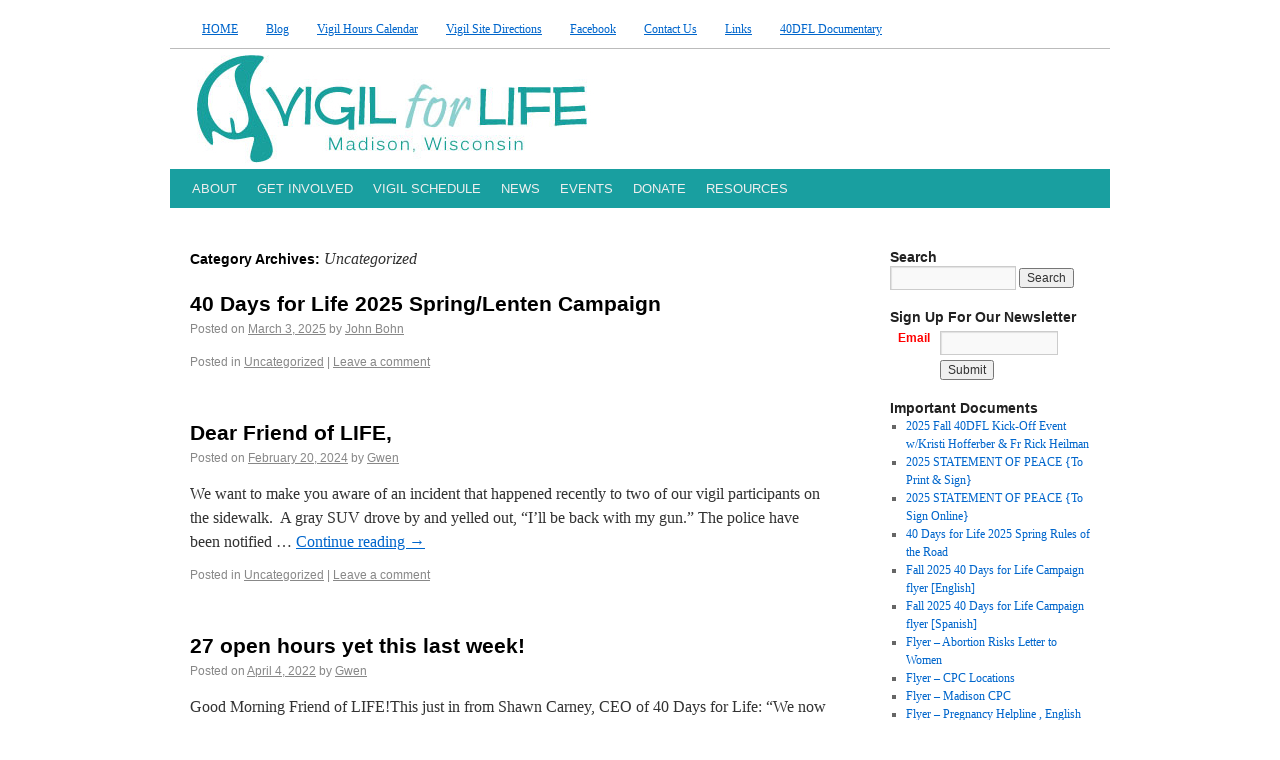

--- FILE ---
content_type: text/html; charset=UTF-8
request_url: https://vigilforlife.org/category/uncategorized/
body_size: 9352
content:
<!DOCTYPE html>
<html lang="en-US">
<head>
<meta charset="UTF-8" />
<title>Uncategorized &#8211; Vigil for Life</title>
<link rel="profile" href="http://gmpg.org/xfn/11" />
<link rel="stylesheet" type="text/css" media="all" href="https://vigilforlife.org/wp-content/themes/vigilforlife/style.css" />
<link rel="pingback" href="https://vigilforlife.org/xmlrpc.php" />
<link rel="shortcut icon" href="https://vigilforlife.org/wp-content/themes/vigilforlife/images/favicon.ico" >
<meta name='robots' content='max-image-preview:large' />
<link rel='dns-prefetch' href='//s.w.org' />
<link rel="alternate" type="application/rss+xml" title="Vigil for Life &raquo; Feed" href="https://vigilforlife.org/feed/" />
<link rel="alternate" type="application/rss+xml" title="Vigil for Life &raquo; Comments Feed" href="https://vigilforlife.org/comments/feed/" />
<link rel="alternate" type="application/rss+xml" title="Vigil for Life &raquo; Uncategorized Category Feed" href="https://vigilforlife.org/category/uncategorized/feed/" />
<script type="text/javascript">
window._wpemojiSettings = {"baseUrl":"https:\/\/s.w.org\/images\/core\/emoji\/14.0.0\/72x72\/","ext":".png","svgUrl":"https:\/\/s.w.org\/images\/core\/emoji\/14.0.0\/svg\/","svgExt":".svg","source":{"concatemoji":"https:\/\/vigilforlife.org\/wp-includes\/js\/wp-emoji-release.min.js?ver=6.0.11"}};
/*! This file is auto-generated */
!function(e,a,t){var n,r,o,i=a.createElement("canvas"),p=i.getContext&&i.getContext("2d");function s(e,t){var a=String.fromCharCode,e=(p.clearRect(0,0,i.width,i.height),p.fillText(a.apply(this,e),0,0),i.toDataURL());return p.clearRect(0,0,i.width,i.height),p.fillText(a.apply(this,t),0,0),e===i.toDataURL()}function c(e){var t=a.createElement("script");t.src=e,t.defer=t.type="text/javascript",a.getElementsByTagName("head")[0].appendChild(t)}for(o=Array("flag","emoji"),t.supports={everything:!0,everythingExceptFlag:!0},r=0;r<o.length;r++)t.supports[o[r]]=function(e){if(!p||!p.fillText)return!1;switch(p.textBaseline="top",p.font="600 32px Arial",e){case"flag":return s([127987,65039,8205,9895,65039],[127987,65039,8203,9895,65039])?!1:!s([55356,56826,55356,56819],[55356,56826,8203,55356,56819])&&!s([55356,57332,56128,56423,56128,56418,56128,56421,56128,56430,56128,56423,56128,56447],[55356,57332,8203,56128,56423,8203,56128,56418,8203,56128,56421,8203,56128,56430,8203,56128,56423,8203,56128,56447]);case"emoji":return!s([129777,127995,8205,129778,127999],[129777,127995,8203,129778,127999])}return!1}(o[r]),t.supports.everything=t.supports.everything&&t.supports[o[r]],"flag"!==o[r]&&(t.supports.everythingExceptFlag=t.supports.everythingExceptFlag&&t.supports[o[r]]);t.supports.everythingExceptFlag=t.supports.everythingExceptFlag&&!t.supports.flag,t.DOMReady=!1,t.readyCallback=function(){t.DOMReady=!0},t.supports.everything||(n=function(){t.readyCallback()},a.addEventListener?(a.addEventListener("DOMContentLoaded",n,!1),e.addEventListener("load",n,!1)):(e.attachEvent("onload",n),a.attachEvent("onreadystatechange",function(){"complete"===a.readyState&&t.readyCallback()})),(e=t.source||{}).concatemoji?c(e.concatemoji):e.wpemoji&&e.twemoji&&(c(e.twemoji),c(e.wpemoji)))}(window,document,window._wpemojiSettings);
</script>
<style type="text/css">
img.wp-smiley,
img.emoji {
	display: inline !important;
	border: none !important;
	box-shadow: none !important;
	height: 1em !important;
	width: 1em !important;
	margin: 0 0.07em !important;
	vertical-align: -0.1em !important;
	background: none !important;
	padding: 0 !important;
}
</style>
	<link rel='stylesheet' id='wp-block-library-css'  href='https://vigilforlife.org/wp-includes/css/dist/block-library/style.min.css?ver=6.0.11' type='text/css' media='all' />
<style id='global-styles-inline-css' type='text/css'>
body{--wp--preset--color--black: #000000;--wp--preset--color--cyan-bluish-gray: #abb8c3;--wp--preset--color--white: #ffffff;--wp--preset--color--pale-pink: #f78da7;--wp--preset--color--vivid-red: #cf2e2e;--wp--preset--color--luminous-vivid-orange: #ff6900;--wp--preset--color--luminous-vivid-amber: #fcb900;--wp--preset--color--light-green-cyan: #7bdcb5;--wp--preset--color--vivid-green-cyan: #00d084;--wp--preset--color--pale-cyan-blue: #8ed1fc;--wp--preset--color--vivid-cyan-blue: #0693e3;--wp--preset--color--vivid-purple: #9b51e0;--wp--preset--gradient--vivid-cyan-blue-to-vivid-purple: linear-gradient(135deg,rgba(6,147,227,1) 0%,rgb(155,81,224) 100%);--wp--preset--gradient--light-green-cyan-to-vivid-green-cyan: linear-gradient(135deg,rgb(122,220,180) 0%,rgb(0,208,130) 100%);--wp--preset--gradient--luminous-vivid-amber-to-luminous-vivid-orange: linear-gradient(135deg,rgba(252,185,0,1) 0%,rgba(255,105,0,1) 100%);--wp--preset--gradient--luminous-vivid-orange-to-vivid-red: linear-gradient(135deg,rgba(255,105,0,1) 0%,rgb(207,46,46) 100%);--wp--preset--gradient--very-light-gray-to-cyan-bluish-gray: linear-gradient(135deg,rgb(238,238,238) 0%,rgb(169,184,195) 100%);--wp--preset--gradient--cool-to-warm-spectrum: linear-gradient(135deg,rgb(74,234,220) 0%,rgb(151,120,209) 20%,rgb(207,42,186) 40%,rgb(238,44,130) 60%,rgb(251,105,98) 80%,rgb(254,248,76) 100%);--wp--preset--gradient--blush-light-purple: linear-gradient(135deg,rgb(255,206,236) 0%,rgb(152,150,240) 100%);--wp--preset--gradient--blush-bordeaux: linear-gradient(135deg,rgb(254,205,165) 0%,rgb(254,45,45) 50%,rgb(107,0,62) 100%);--wp--preset--gradient--luminous-dusk: linear-gradient(135deg,rgb(255,203,112) 0%,rgb(199,81,192) 50%,rgb(65,88,208) 100%);--wp--preset--gradient--pale-ocean: linear-gradient(135deg,rgb(255,245,203) 0%,rgb(182,227,212) 50%,rgb(51,167,181) 100%);--wp--preset--gradient--electric-grass: linear-gradient(135deg,rgb(202,248,128) 0%,rgb(113,206,126) 100%);--wp--preset--gradient--midnight: linear-gradient(135deg,rgb(2,3,129) 0%,rgb(40,116,252) 100%);--wp--preset--duotone--dark-grayscale: url('#wp-duotone-dark-grayscale');--wp--preset--duotone--grayscale: url('#wp-duotone-grayscale');--wp--preset--duotone--purple-yellow: url('#wp-duotone-purple-yellow');--wp--preset--duotone--blue-red: url('#wp-duotone-blue-red');--wp--preset--duotone--midnight: url('#wp-duotone-midnight');--wp--preset--duotone--magenta-yellow: url('#wp-duotone-magenta-yellow');--wp--preset--duotone--purple-green: url('#wp-duotone-purple-green');--wp--preset--duotone--blue-orange: url('#wp-duotone-blue-orange');--wp--preset--font-size--small: 13px;--wp--preset--font-size--medium: 20px;--wp--preset--font-size--large: 36px;--wp--preset--font-size--x-large: 42px;}.has-black-color{color: var(--wp--preset--color--black) !important;}.has-cyan-bluish-gray-color{color: var(--wp--preset--color--cyan-bluish-gray) !important;}.has-white-color{color: var(--wp--preset--color--white) !important;}.has-pale-pink-color{color: var(--wp--preset--color--pale-pink) !important;}.has-vivid-red-color{color: var(--wp--preset--color--vivid-red) !important;}.has-luminous-vivid-orange-color{color: var(--wp--preset--color--luminous-vivid-orange) !important;}.has-luminous-vivid-amber-color{color: var(--wp--preset--color--luminous-vivid-amber) !important;}.has-light-green-cyan-color{color: var(--wp--preset--color--light-green-cyan) !important;}.has-vivid-green-cyan-color{color: var(--wp--preset--color--vivid-green-cyan) !important;}.has-pale-cyan-blue-color{color: var(--wp--preset--color--pale-cyan-blue) !important;}.has-vivid-cyan-blue-color{color: var(--wp--preset--color--vivid-cyan-blue) !important;}.has-vivid-purple-color{color: var(--wp--preset--color--vivid-purple) !important;}.has-black-background-color{background-color: var(--wp--preset--color--black) !important;}.has-cyan-bluish-gray-background-color{background-color: var(--wp--preset--color--cyan-bluish-gray) !important;}.has-white-background-color{background-color: var(--wp--preset--color--white) !important;}.has-pale-pink-background-color{background-color: var(--wp--preset--color--pale-pink) !important;}.has-vivid-red-background-color{background-color: var(--wp--preset--color--vivid-red) !important;}.has-luminous-vivid-orange-background-color{background-color: var(--wp--preset--color--luminous-vivid-orange) !important;}.has-luminous-vivid-amber-background-color{background-color: var(--wp--preset--color--luminous-vivid-amber) !important;}.has-light-green-cyan-background-color{background-color: var(--wp--preset--color--light-green-cyan) !important;}.has-vivid-green-cyan-background-color{background-color: var(--wp--preset--color--vivid-green-cyan) !important;}.has-pale-cyan-blue-background-color{background-color: var(--wp--preset--color--pale-cyan-blue) !important;}.has-vivid-cyan-blue-background-color{background-color: var(--wp--preset--color--vivid-cyan-blue) !important;}.has-vivid-purple-background-color{background-color: var(--wp--preset--color--vivid-purple) !important;}.has-black-border-color{border-color: var(--wp--preset--color--black) !important;}.has-cyan-bluish-gray-border-color{border-color: var(--wp--preset--color--cyan-bluish-gray) !important;}.has-white-border-color{border-color: var(--wp--preset--color--white) !important;}.has-pale-pink-border-color{border-color: var(--wp--preset--color--pale-pink) !important;}.has-vivid-red-border-color{border-color: var(--wp--preset--color--vivid-red) !important;}.has-luminous-vivid-orange-border-color{border-color: var(--wp--preset--color--luminous-vivid-orange) !important;}.has-luminous-vivid-amber-border-color{border-color: var(--wp--preset--color--luminous-vivid-amber) !important;}.has-light-green-cyan-border-color{border-color: var(--wp--preset--color--light-green-cyan) !important;}.has-vivid-green-cyan-border-color{border-color: var(--wp--preset--color--vivid-green-cyan) !important;}.has-pale-cyan-blue-border-color{border-color: var(--wp--preset--color--pale-cyan-blue) !important;}.has-vivid-cyan-blue-border-color{border-color: var(--wp--preset--color--vivid-cyan-blue) !important;}.has-vivid-purple-border-color{border-color: var(--wp--preset--color--vivid-purple) !important;}.has-vivid-cyan-blue-to-vivid-purple-gradient-background{background: var(--wp--preset--gradient--vivid-cyan-blue-to-vivid-purple) !important;}.has-light-green-cyan-to-vivid-green-cyan-gradient-background{background: var(--wp--preset--gradient--light-green-cyan-to-vivid-green-cyan) !important;}.has-luminous-vivid-amber-to-luminous-vivid-orange-gradient-background{background: var(--wp--preset--gradient--luminous-vivid-amber-to-luminous-vivid-orange) !important;}.has-luminous-vivid-orange-to-vivid-red-gradient-background{background: var(--wp--preset--gradient--luminous-vivid-orange-to-vivid-red) !important;}.has-very-light-gray-to-cyan-bluish-gray-gradient-background{background: var(--wp--preset--gradient--very-light-gray-to-cyan-bluish-gray) !important;}.has-cool-to-warm-spectrum-gradient-background{background: var(--wp--preset--gradient--cool-to-warm-spectrum) !important;}.has-blush-light-purple-gradient-background{background: var(--wp--preset--gradient--blush-light-purple) !important;}.has-blush-bordeaux-gradient-background{background: var(--wp--preset--gradient--blush-bordeaux) !important;}.has-luminous-dusk-gradient-background{background: var(--wp--preset--gradient--luminous-dusk) !important;}.has-pale-ocean-gradient-background{background: var(--wp--preset--gradient--pale-ocean) !important;}.has-electric-grass-gradient-background{background: var(--wp--preset--gradient--electric-grass) !important;}.has-midnight-gradient-background{background: var(--wp--preset--gradient--midnight) !important;}.has-small-font-size{font-size: var(--wp--preset--font-size--small) !important;}.has-medium-font-size{font-size: var(--wp--preset--font-size--medium) !important;}.has-large-font-size{font-size: var(--wp--preset--font-size--large) !important;}.has-x-large-font-size{font-size: var(--wp--preset--font-size--x-large) !important;}
</style>
<link rel='stylesheet' id='dashicons-css'  href='https://vigilforlife.org/wp-includes/css/dashicons.min.css?ver=6.0.11' type='text/css' media='all' />
<link rel='stylesheet' id='my-calendar-reset-css'  href='https://vigilforlife.org/wp-content/plugins/my-calendar/css/reset.css?ver=3.3.23' type='text/css' media='all' />
<link rel='stylesheet' id='my-calendar-style-css'  href='https://vigilforlife.org/wp-content/plugins/my-calendar/styles/twentytwentyone.css?ver=3.3.23' type='text/css' media='all' />
<link rel='stylesheet' id='nivo-slider-css'  href='https://vigilforlife.org/wp-content/plugins/easy-nivo-slider/3rd-party/nivo-slider.css?ver=2.5' type='text/css' media='all' />
<link rel='stylesheet' id='easy-nivo-slider-css'  href='https://vigilforlife.org/wp-content/plugins/easy-nivo-slider/css/easy-nivo-slider.css?ver=1.6.1' type='text/css' media='all' />
<script type='text/javascript' src='https://vigilforlife.org/wp-includes/js/jquery/jquery.min.js?ver=3.6.0' id='jquery-core-js'></script>
<script type='text/javascript' src='https://vigilforlife.org/wp-includes/js/jquery/jquery-migrate.min.js?ver=3.3.2' id='jquery-migrate-js'></script>
<script type='text/javascript' src='https://vigilforlife.org/wp-content/plugins/easy-nivo-slider/3rd-party/jquery.nivo.slider.js?ver=2.5' id='nivo-slider-js'></script>
<link rel="https://api.w.org/" href="https://vigilforlife.org/wp-json/" /><link rel="alternate" type="application/json" href="https://vigilforlife.org/wp-json/wp/v2/categories/1" /><link rel="EditURI" type="application/rsd+xml" title="RSD" href="https://vigilforlife.org/xmlrpc.php?rsd" />
<link rel="wlwmanifest" type="application/wlwmanifest+xml" href="https://vigilforlife.org/wp-includes/wlwmanifest.xml" /> 
<meta name="generator" content="WordPress 6.0.11" />

<style type="text/css">
<!--
/* Styles by My Calendar - Joseph C Dolson https://www.joedolson.com/ */

.mc-main {--primary-dark: #313233; --primary-light: #fff; --secondary-light: #fff; --secondary-dark: #000; --highlight-dark: #666; --highlight-light: #efefef; --category-mc_general: #ffffff; }
-->
</style>
	<!-- CSS Added By PhpList Plugin. Version 1.6 -->

	<link href='https://vigilforlife.org/wp-content/plugins/phplist-form-integration/phplist.css' rel='stylesheet' type='text/css' /><style type="text/css" id="custom-background-css">
body.custom-background { background-color: #FFFFFF; }
</style>
	</head>

<body class="archive category category-uncategorized category-1 custom-background">
<div id="wrapper" class="hfeed">
	<div id="header">
		<div id="masthead">
			<div class="top-menu"><ul id="menu-top-menu" class="menu"><li id="menu-item-9" class="menu-item menu-item-type-custom menu-item-object-custom menu-item-home menu-item-9"><a href="https://vigilforlife.org/">HOME</a></li>
<li id="menu-item-8" class="menu-item menu-item-type-custom menu-item-object-custom menu-item-8"><a href="http://vigilforlife.blogspot.com/">Blog</a></li>
<li id="menu-item-15" class="menu-item menu-item-type-custom menu-item-object-custom menu-item-15"><a href="https://vigilforlife.org/calendar/">Vigil Hours Calendar</a></li>
<li id="menu-item-16" class="menu-item menu-item-type-custom menu-item-object-custom menu-item-16"><a href="http://maps.google.com/maps?f=q&#038;hl=en&#038;geocode=&#038;q=3706+Orin+Road+Madison,+WI&#038;sll=43.125325,-89.324555&#038;sspn=0.011871,0.019312&#038;ie=UTF8&#038;ll=43.124887,-89.324555&#038;spn=0.011887,0.019312&#038;z=16">Vigil Site Directions</a></li>
<li id="menu-item-17" class="menu-item menu-item-type-custom menu-item-object-custom menu-item-17"><a href="http://www.facebook.com/VigilforLife">Facebook</a></li>
<li id="menu-item-21" class="menu-item menu-item-type-post_type menu-item-object-page menu-item-21"><a href="https://vigilforlife.org/contact/">Contact Us</a></li>
<li id="menu-item-25" class="menu-item menu-item-type-post_type menu-item-object-page menu-item-25"><a href="https://vigilforlife.org/links/">Links</a></li>
<li id="menu-item-27" class="menu-item menu-item-type-custom menu-item-object-custom menu-item-27"><a href="https://www.40daysforlife.com/en/the-official-40-days-for-life-campaign-video">40DFL Documentary</a></li>
</ul></div>			<div id="branding" role="banner">
				<!--
								<div id="site-title">
					<span>
						<a href="https://vigilforlife.org/" title="Vigil for Life" rel="home">Vigil for Life</a>
					</span>
				</div>
				<div id="site-description">Madison, Wisconsin</div>
				-->

										<img src="https://vigilforlife.org/wp-content/uploads/2011/02/cropped-vfl1.jpg" width="940" height="198" alt="" />
								</div><!-- #branding -->

			<div id="access" role="navigation">
			  				<div class="skip-link screen-reader-text"><a href="#content" title="Skip to content">Skip to content</a></div>
								<div class="menu-header"><ul id="menu-primary-menu" class="menu"><li id="menu-item-7" class="menu-item menu-item-type-post_type menu-item-object-page menu-item-has-children menu-item-7"><a href="https://vigilforlife.org/about/">ABOUT</a>
<ul class="sub-menu">
	<li id="menu-item-93" class="menu-item menu-item-type-post_type menu-item-object-page menu-item-93"><a href="https://vigilforlife.org/about/mission-statement-and-history/">Mission Statement and History</a></li>
	<li id="menu-item-92" class="menu-item menu-item-type-post_type menu-item-object-page menu-item-92"><a href="https://vigilforlife.org/about/campaigns/">Campaigns</a></li>
	<li id="menu-item-90" class="menu-item menu-item-type-post_type menu-item-object-page menu-item-has-children menu-item-90"><a href="https://vigilforlife.org/about/40-days-for-life/">40 Days for Life</a>
	<ul class="sub-menu">
		<li id="menu-item-95" class="menu-item menu-item-type-custom menu-item-object-custom menu-item-95"><a href="http://www.40daysforlife.com/">National Campaign</a></li>
	</ul>
</li>
	<li id="menu-item-164" class="menu-item menu-item-type-post_type menu-item-object-page menu-item-164"><a href="https://vigilforlife.org/about/365-for-life-initiative/">&#8220;365 for Life&#8221; Initiative</a></li>
	<li id="menu-item-91" class="menu-item menu-item-type-post_type menu-item-object-page menu-item-91"><a href="https://vigilforlife.org/about/wisconsin-defend-life-rally/">Wisconsin Defend Life Rally</a></li>
	<li id="menu-item-104" class="menu-item menu-item-type-post_type menu-item-object-page menu-item-104"><a href="https://vigilforlife.org/about/board-of-directors/">Board of Directors</a></li>
	<li id="menu-item-96" class="menu-item menu-item-type-post_type menu-item-object-page menu-item-96"><a href="https://vigilforlife.org/contact/">Contact Us</a></li>
</ul>
</li>
<li id="menu-item-32" class="menu-item menu-item-type-post_type menu-item-object-page menu-item-32"><a href="https://vigilforlife.org/get-involved/">GET INVOLVED</a></li>
<li id="menu-item-36" class="menu-item menu-item-type-post_type menu-item-object-page menu-item-36"><a title="VIGIL SCHEDULE for 40 Days for Life" href="https://vigilforlife.org/vigil-schedule/">VIGIL SCHEDULE</a></li>
<li id="menu-item-130" class="menu-item menu-item-type-post_type menu-item-object-page current_page_parent menu-item-has-children menu-item-130"><a title="News" href="https://vigilforlife.org/news/">NEWS</a>
<ul class="sub-menu">
	<li id="menu-item-132" class="menu-item menu-item-type-taxonomy menu-item-object-category menu-item-132"><a title="Local News" href="https://vigilforlife.org/category/local-news/">Local</a></li>
	<li id="menu-item-133" class="menu-item menu-item-type-taxonomy menu-item-object-category menu-item-133"><a title="National News" href="https://vigilforlife.org/category/national-news/">National</a></li>
</ul>
</li>
<li id="menu-item-68" class="menu-item menu-item-type-post_type menu-item-object-page menu-item-has-children menu-item-68"><a title="Event List" href="https://vigilforlife.org/event-list/">EVENTS</a>
<ul class="sub-menu">
	<li id="menu-item-39" class="menu-item menu-item-type-post_type menu-item-object-page menu-item-39"><a title="Event Calendar" href="https://vigilforlife.org/event-calendar/">Calendar</a></li>
	<li id="menu-item-70" class="menu-item menu-item-type-post_type menu-item-object-page menu-item-70"><a title="Event List" href="https://vigilforlife.org/event-list/">Event List</a></li>
</ul>
</li>
<li id="menu-item-43" class="menu-item menu-item-type-post_type menu-item-object-page menu-item-has-children menu-item-43"><a title="Donate" href="https://vigilforlife.org/donate/">DONATE</a>
<ul class="sub-menu">
	<li id="menu-item-1285" class="menu-item menu-item-type-post_type menu-item-object-page menu-item-1285"><a href="https://vigilforlife.org/help-fund-a-vfl-part-time-executive-director/">Help Fund a VFL Part-Time Director of Outreach</a></li>
</ul>
</li>
<li id="menu-item-54" class="menu-item menu-item-type-custom menu-item-object-custom menu-item-has-children menu-item-54"><a href="#">RESOURCES</a>
<ul class="sub-menu">
	<li id="menu-item-53" class="menu-item menu-item-type-post_type menu-item-object-page menu-item-53"><a title="Forms" href="https://vigilforlife.org/forms/">Forms</a></li>
	<li id="menu-item-57" class="menu-item menu-item-type-post_type menu-item-object-page menu-item-57"><a title="Photo Albums" href="https://vigilforlife.org/photo-albums/">Photo Albums</a></li>
	<li id="menu-item-59" class="menu-item menu-item-type-custom menu-item-object-custom menu-item-59"><a href="http://vigilforlife.blogspot.com/">Blog</a></li>
	<li id="menu-item-60" class="menu-item menu-item-type-custom menu-item-object-custom menu-item-60"><a href="https://vigilforlife.org/calendar/">Vigil Hours Calendar</a></li>
	<li id="menu-item-61" class="menu-item menu-item-type-custom menu-item-object-custom menu-item-61"><a href="http://www.facebook.com/VigilforLife">Facebook</a></li>
	<li id="menu-item-63" class="menu-item menu-item-type-post_type menu-item-object-page menu-item-63"><a href="https://vigilforlife.org/links/">Links</a></li>
</ul>
</li>
</ul></div>			</div><!-- #access -->
		</div><!-- #masthead -->
	</div><!-- #header -->
        	<div id="main">
		<div id="container">
			<div id="content" role="main">

				<h1 class="page-title">Category Archives: <span>Uncategorized</span></h1>
				
	<div id="nav-above" class="navigation">
		<div class="nav-previous"><a href="https://vigilforlife.org/category/uncategorized/page/2/" ><span class="meta-nav">&larr;</span> Older posts</a></div>
		<div class="nav-next"></div>
	</div><!-- #nav-above -->




			<div id="post-2358" class="post-2358 post type-post status-publish format-standard hentry category-uncategorized">
			<h2 class="entry-title"><a href="https://vigilforlife.org/2025/03/40-days-for-life-2025-spring-lenten-campaign/" title="Permalink to 40 Days for Life 2025 Spring/Lenten Campaign" rel="bookmark">40 Days for Life 2025 Spring/Lenten Campaign</a></h2>

			<div class="entry-meta">
				<span class="meta-prep meta-prep-author">Posted on</span> <a href="https://vigilforlife.org/2025/03/40-days-for-life-2025-spring-lenten-campaign/" title="8:52 am" rel="bookmark"><span class="entry-date">March 3, 2025</span></a> <span class="meta-sep">by</span> <span class="author vcard"><a class="url fn n" href="https://vigilforlife.org/author/john/" title="View all posts by John Bohn">John Bohn</a></span>			</div><!-- .entry-meta -->

				<div class="entry-summary">
							</div><!-- .entry-summary -->
	
			<div class="entry-utility">
									<span class="cat-links">
						<span class="entry-utility-prep entry-utility-prep-cat-links">Posted in</span> <a href="https://vigilforlife.org/category/uncategorized/" rel="category tag">Uncategorized</a>					</span>
					<span class="meta-sep">|</span>
												<span class="comments-link"><a href="https://vigilforlife.org/2025/03/40-days-for-life-2025-spring-lenten-campaign/#respond">Leave a comment</a></span>
							</div><!-- .entry-utility -->
		</div><!-- #post-## -->

		
	


			<div id="post-2258" class="post-2258 post type-post status-publish format-standard hentry category-uncategorized">
			<h2 class="entry-title"><a href="https://vigilforlife.org/2024/02/dear-friend-of-life/" title="Permalink to Dear Friend of LIFE," rel="bookmark">Dear Friend of LIFE,</a></h2>

			<div class="entry-meta">
				<span class="meta-prep meta-prep-author">Posted on</span> <a href="https://vigilforlife.org/2024/02/dear-friend-of-life/" title="7:20 pm" rel="bookmark"><span class="entry-date">February 20, 2024</span></a> <span class="meta-sep">by</span> <span class="author vcard"><a class="url fn n" href="https://vigilforlife.org/author/laura/" title="View all posts by Gwen">Gwen</a></span>			</div><!-- .entry-meta -->

				<div class="entry-summary">
				<p>We want to make you aware of an incident that happened recently to two of our vigil participants on the sidewalk.  A gray SUV drove by and yelled out, &#8220;I&#8217;ll be back with my gun.&#8221; The police have been notified &hellip; <a href="https://vigilforlife.org/2024/02/dear-friend-of-life/">Continue reading <span class="meta-nav">&rarr;</span></a></p>
			</div><!-- .entry-summary -->
	
			<div class="entry-utility">
									<span class="cat-links">
						<span class="entry-utility-prep entry-utility-prep-cat-links">Posted in</span> <a href="https://vigilforlife.org/category/uncategorized/" rel="category tag">Uncategorized</a>					</span>
					<span class="meta-sep">|</span>
												<span class="comments-link"><a href="https://vigilforlife.org/2024/02/dear-friend-of-life/#respond">Leave a comment</a></span>
							</div><!-- .entry-utility -->
		</div><!-- #post-## -->

		
	


			<div id="post-2046" class="post-2046 post type-post status-publish format-standard hentry category-uncategorized">
			<h2 class="entry-title"><a href="https://vigilforlife.org/2022/04/27-open-hours-yet-this-last-week/" title="Permalink to 27 open hours yet this last week!" rel="bookmark">27 open hours yet this last week!</a></h2>

			<div class="entry-meta">
				<span class="meta-prep meta-prep-author">Posted on</span> <a href="https://vigilforlife.org/2022/04/27-open-hours-yet-this-last-week/" title="11:23 am" rel="bookmark"><span class="entry-date">April 4, 2022</span></a> <span class="meta-sep">by</span> <span class="author vcard"><a class="url fn n" href="https://vigilforlife.org/author/laura/" title="View all posts by Gwen">Gwen</a></span>			</div><!-- .entry-meta -->

				<div class="entry-summary">
				<p>Good Morning Friend of LIFE!This just in from Shawn Carney, CEO of 40 Days for Life: &#8220;We now have confirmed reports of 370 babiessaved from abortion since March 2. More good news is coming in every day!&#8221;While only 1 of these confirmed &hellip; <a href="https://vigilforlife.org/2022/04/27-open-hours-yet-this-last-week/">Continue reading <span class="meta-nav">&rarr;</span></a></p>
			</div><!-- .entry-summary -->
	
			<div class="entry-utility">
									<span class="cat-links">
						<span class="entry-utility-prep entry-utility-prep-cat-links">Posted in</span> <a href="https://vigilforlife.org/category/uncategorized/" rel="category tag">Uncategorized</a>					</span>
					<span class="meta-sep">|</span>
												<span class="comments-link"><a href="https://vigilforlife.org/2022/04/27-open-hours-yet-this-last-week/#respond">Leave a comment</a></span>
							</div><!-- .entry-utility -->
		</div><!-- #post-## -->

		
	


			<div id="post-1998" class="post-1998 post type-post status-publish format-standard hentry category-uncategorized">
			<h2 class="entry-title"><a href="https://vigilforlife.org/2022/01/48-open-hours-next-week-and-an-announcement/" title="Permalink to 48 open hours next week and an announcement!" rel="bookmark">48 open hours next week and an announcement!</a></h2>

			<div class="entry-meta">
				<span class="meta-prep meta-prep-author">Posted on</span> <a href="https://vigilforlife.org/2022/01/48-open-hours-next-week-and-an-announcement/" title="4:56 pm" rel="bookmark"><span class="entry-date">January 22, 2022</span></a> <span class="meta-sep">by</span> <span class="author vcard"><a class="url fn n" href="https://vigilforlife.org/author/laura/" title="View all posts by Gwen">Gwen</a></span>			</div><!-- .entry-meta -->

				<div class="entry-summary">
				<p>Dear Friend of LIFE,This past week one of our witnesses for LIFE heard from a young mother she was able to walk over to the Women&#8217;s Care Center from Planned Parenthood during last year&#8217;s Spring 40 Days for Life campaign. &hellip; <a href="https://vigilforlife.org/2022/01/48-open-hours-next-week-and-an-announcement/">Continue reading <span class="meta-nav">&rarr;</span></a></p>
			</div><!-- .entry-summary -->
	
			<div class="entry-utility">
									<span class="cat-links">
						<span class="entry-utility-prep entry-utility-prep-cat-links">Posted in</span> <a href="https://vigilforlife.org/category/uncategorized/" rel="category tag">Uncategorized</a>					</span>
					<span class="meta-sep">|</span>
												<span class="comments-link"><a href="https://vigilforlife.org/2022/01/48-open-hours-next-week-and-an-announcement/#respond">Leave a comment</a></span>
							</div><!-- .entry-utility -->
		</div><!-- #post-## -->

		
	


			<div id="post-1950" class="post-1950 post type-post status-publish format-standard hentry category-uncategorized">
			<h2 class="entry-title"><a href="https://vigilforlife.org/2021/09/national-day-of-remembrance-for-aborted-children/" title="Permalink to National Day of Remembrance for Aborted Children" rel="bookmark">National Day of Remembrance for Aborted Children</a></h2>

			<div class="entry-meta">
				<span class="meta-prep meta-prep-author">Posted on</span> <a href="https://vigilforlife.org/2021/09/national-day-of-remembrance-for-aborted-children/" title="10:33 pm" rel="bookmark"><span class="entry-date">September 9, 2021</span></a> <span class="meta-sep">by</span> <span class="author vcard"><a class="url fn n" href="https://vigilforlife.org/author/laura/" title="View all posts by Gwen">Gwen</a></span>			</div><!-- .entry-meta -->

				<div class="entry-summary">
				<p>Dear Friend of LIFE,Please join us for an important pro-life prayer service taking place in Dane, WI on Saturday, September 18.  On that day, pro-life Americans will honor the memory of the more than 60 million unborn victims of abortion &hellip; <a href="https://vigilforlife.org/2021/09/national-day-of-remembrance-for-aborted-children/">Continue reading <span class="meta-nav">&rarr;</span></a></p>
			</div><!-- .entry-summary -->
	
			<div class="entry-utility">
									<span class="cat-links">
						<span class="entry-utility-prep entry-utility-prep-cat-links">Posted in</span> <a href="https://vigilforlife.org/category/uncategorized/" rel="category tag">Uncategorized</a>					</span>
					<span class="meta-sep">|</span>
												<span class="comments-link"><a href="https://vigilforlife.org/2021/09/national-day-of-remembrance-for-aborted-children/#respond">Leave a comment</a></span>
							</div><!-- .entry-utility -->
		</div><!-- #post-## -->

		
	


			<div id="post-1937" class="post-1937 post type-post status-publish format-standard hentry category-uncategorized">
			<h2 class="entry-title"><a href="https://vigilforlife.org/2021/05/ethics-of-fetal-research-under-biden/" title="Permalink to Ethics of Fetal Research under Biden" rel="bookmark">Ethics of Fetal Research under Biden</a></h2>

			<div class="entry-meta">
				<span class="meta-prep meta-prep-author">Posted on</span> <a href="https://vigilforlife.org/2021/05/ethics-of-fetal-research-under-biden/" title="10:54 am" rel="bookmark"><span class="entry-date">May 4, 2021</span></a> <span class="meta-sep">by</span> <span class="author vcard"><a class="url fn n" href="https://vigilforlife.org/author/laura/" title="View all posts by Gwen">Gwen</a></span>			</div><!-- .entry-meta -->

				<div class="entry-summary">
				<p>Ethics Of Fetal Research Under BidenMay 4, 2021Catholic League president Bill Donohue comments on the Biden administration&#8217;s biological ethics:Two years ago, a jury awarded $58 million in damages to ten plaintiffs after finding that the Phoenix-based Biological Resource Center had &hellip; <a href="https://vigilforlife.org/2021/05/ethics-of-fetal-research-under-biden/">Continue reading <span class="meta-nav">&rarr;</span></a></p>
			</div><!-- .entry-summary -->
	
			<div class="entry-utility">
									<span class="cat-links">
						<span class="entry-utility-prep entry-utility-prep-cat-links">Posted in</span> <a href="https://vigilforlife.org/category/uncategorized/" rel="category tag">Uncategorized</a>					</span>
					<span class="meta-sep">|</span>
												<span class="comments-link"><a href="https://vigilforlife.org/2021/05/ethics-of-fetal-research-under-biden/#respond">Leave a comment</a></span>
							</div><!-- .entry-utility -->
		</div><!-- #post-## -->

		
	


			<div id="post-1935" class="post-1935 post type-post status-publish format-standard hentry category-uncategorized">
			<h2 class="entry-title"><a href="https://vigilforlife.org/2021/05/30-open-hours-still-this-week-2/" title="Permalink to 30 open hours still this week!" rel="bookmark">30 open hours still this week!</a></h2>

			<div class="entry-meta">
				<span class="meta-prep meta-prep-author">Posted on</span> <a href="https://vigilforlife.org/2021/05/30-open-hours-still-this-week-2/" title="9:33 pm" rel="bookmark"><span class="entry-date">May 3, 2021</span></a> <span class="meta-sep">by</span> <span class="author vcard"><a class="url fn n" href="https://vigilforlife.org/author/laura/" title="View all posts by Gwen">Gwen</a></span>			</div><!-- .entry-meta -->

				<div class="entry-summary">
				<p>Dear Friend of LIFE, Your witness for the Gospel of LIFE is needed now more than EVER! We still have lots of open hours for this week! OPEN HOURS Tuesday, 5/4 &#8211; 2 needed at 2p; 1 needed at 3p &hellip; <a href="https://vigilforlife.org/2021/05/30-open-hours-still-this-week-2/">Continue reading <span class="meta-nav">&rarr;</span></a></p>
			</div><!-- .entry-summary -->
	
			<div class="entry-utility">
									<span class="cat-links">
						<span class="entry-utility-prep entry-utility-prep-cat-links">Posted in</span> <a href="https://vigilforlife.org/category/uncategorized/" rel="category tag">Uncategorized</a>					</span>
					<span class="meta-sep">|</span>
												<span class="comments-link"><a href="https://vigilforlife.org/2021/05/30-open-hours-still-this-week-2/#respond">Leave a comment</a></span>
							</div><!-- .entry-utility -->
		</div><!-- #post-## -->

		
	


			<div id="post-1932" class="post-1932 post type-post status-publish format-standard hentry category-uncategorized">
			<h2 class="entry-title"><a href="https://vigilforlife.org/2021/04/38-open-hours-this-week-3/" title="Permalink to 38 open hours this week!" rel="bookmark">38 open hours this week!</a></h2>

			<div class="entry-meta">
				<span class="meta-prep meta-prep-author">Posted on</span> <a href="https://vigilforlife.org/2021/04/38-open-hours-this-week-3/" title="3:30 pm" rel="bookmark"><span class="entry-date">April 25, 2021</span></a> <span class="meta-sep">by</span> <span class="author vcard"><a class="url fn n" href="https://vigilforlife.org/author/laura/" title="View all posts by Gwen">Gwen</a></span>			</div><!-- .entry-meta -->

				<div class="entry-summary">
				<p>Good Afternoon Friend of LIFE, Last week on Wednesday, one of our witnesses for LIFE was standing near the driveway holding a sign that says, &#8220;Choose LIFE, you won&#8217;t regret it&#8221;. &nbsp;As she was standing there, a car with a &hellip; <a href="https://vigilforlife.org/2021/04/38-open-hours-this-week-3/">Continue reading <span class="meta-nav">&rarr;</span></a></p>
			</div><!-- .entry-summary -->
	
			<div class="entry-utility">
									<span class="cat-links">
						<span class="entry-utility-prep entry-utility-prep-cat-links">Posted in</span> <a href="https://vigilforlife.org/category/uncategorized/" rel="category tag">Uncategorized</a>					</span>
					<span class="meta-sep">|</span>
												<span class="comments-link"><a href="https://vigilforlife.org/2021/04/38-open-hours-this-week-3/#respond">Leave a comment</a></span>
							</div><!-- .entry-utility -->
		</div><!-- #post-## -->

		
	


			<div id="post-1926" class="post-1926 post type-post status-publish format-standard hentry category-uncategorized">
			<h2 class="entry-title"><a href="https://vigilforlife.org/2021/03/baby-and-parents-saved-from-abortion-today/" title="Permalink to Baby and parents saved from abortion TODAY!" rel="bookmark">Baby and parents saved from abortion TODAY!</a></h2>

			<div class="entry-meta">
				<span class="meta-prep meta-prep-author">Posted on</span> <a href="https://vigilforlife.org/2021/03/baby-and-parents-saved-from-abortion-today/" title="10:07 pm" rel="bookmark"><span class="entry-date">March 5, 2021</span></a> <span class="meta-sep">by</span> <span class="author vcard"><a class="url fn n" href="https://vigilforlife.org/author/laura/" title="View all posts by Gwen">Gwen</a></span>			</div><!-- .entry-meta -->

				<div class="entry-summary">
				<p>Baby and parents saved from abortion TODAY at Planned Parenthood in Madison! A woman who had been inside the abortion center came out about 12:15 pm. Her male partner had been parked in the parking lot. Our sidewalk counselor encouraged &hellip; <a href="https://vigilforlife.org/2021/03/baby-and-parents-saved-from-abortion-today/">Continue reading <span class="meta-nav">&rarr;</span></a></p>
			</div><!-- .entry-summary -->
	
			<div class="entry-utility">
									<span class="cat-links">
						<span class="entry-utility-prep entry-utility-prep-cat-links">Posted in</span> <a href="https://vigilforlife.org/category/uncategorized/" rel="category tag">Uncategorized</a>					</span>
					<span class="meta-sep">|</span>
												<span class="comments-link"><a href="https://vigilforlife.org/2021/03/baby-and-parents-saved-from-abortion-today/#respond">Leave a comment</a></span>
							</div><!-- .entry-utility -->
		</div><!-- #post-## -->

		
	


			<div id="post-1923" class="post-1923 post type-post status-publish format-standard hentry category-uncategorized">
			<h2 class="entry-title"><a href="https://vigilforlife.org/2021/03/open-hours-and-vigil-hour-challenge/" title="Permalink to Open Hours and Vigil Hour Challenge" rel="bookmark">Open Hours and Vigil Hour Challenge</a></h2>

			<div class="entry-meta">
				<span class="meta-prep meta-prep-author">Posted on</span> <a href="https://vigilforlife.org/2021/03/open-hours-and-vigil-hour-challenge/" title="2:49 pm" rel="bookmark"><span class="entry-date">March 3, 2021</span></a> <span class="meta-sep">by</span> <span class="author vcard"><a class="url fn n" href="https://vigilforlife.org/author/laura/" title="View all posts by Gwen">Gwen</a></span>			</div><!-- .entry-meta -->

				<div class="entry-summary">
				<p>Dear Friend of LIFE,&nbsp; This last half of our Lenten 40 Days for Life campaign is the perfect time to step up your sacrifices on behalf of our unborn brothers and sisters in danger of losing their lives to abortion! &hellip; <a href="https://vigilforlife.org/2021/03/open-hours-and-vigil-hour-challenge/">Continue reading <span class="meta-nav">&rarr;</span></a></p>
			</div><!-- .entry-summary -->
	
			<div class="entry-utility">
									<span class="cat-links">
						<span class="entry-utility-prep entry-utility-prep-cat-links">Posted in</span> <a href="https://vigilforlife.org/category/uncategorized/" rel="category tag">Uncategorized</a>					</span>
					<span class="meta-sep">|</span>
												<span class="comments-link"><a href="https://vigilforlife.org/2021/03/open-hours-and-vigil-hour-challenge/#respond">Leave a comment</a></span>
							</div><!-- .entry-utility -->
		</div><!-- #post-## -->

		
	

				<div id="nav-below" class="navigation">
					<div class="nav-previous"><a href="https://vigilforlife.org/category/uncategorized/page/2/" ><span class="meta-nav">&larr;</span> Older posts</a></div>
					<div class="nav-next"></div>
				</div><!-- #nav-below -->

			</div><!-- #content -->
		</div><!-- #container -->


		<div id="primary" class="widget-area" role="complementary">
			<ul class="xoxo">

<li id="search-2" class="widget-container widget_search"><h3 class="widget-title">Search</h3><form role="search" method="get" id="searchform" class="searchform" action="https://vigilforlife.org/">
				<div>
					<label class="screen-reader-text" for="s">Search for:</label>
					<input type="text" value="" name="s" id="s" />
					<input type="submit" id="searchsubmit" value="Search" />
				</div>
			</form></li><li id="phplist-integration" class="widget-container phplist_widget"><h3 class="widget-title">Sign Up For Our Newsletter</h3>
				<form action="" method="post" class="phplist">
			
				
			    <label for="email" class="required">Email</label><input type="text" name="email" id="email" size="15" maxlength="50" value=""  /> <br/>
					<input type="hidden" name="list[2]" value="signup">
					<label for="kludge"></label>
					<input type="submit" name="Submit" value="Submit" id="contactsubmit" />
					<input type="hidden" name="phplist_submit" value="process" />
				</form>
			<div style="clear:both; height:1px;">&nbsp;</div></li><li id="linkcat-7" class="widget-container widget_links"><h3 class="widget-title">Important Documents</h3>
	<ul class='xoxo blogroll'>
<li><a href="https://vigilforlife.org/wp-content/uploads/2025/09/2025-Fall-40DFL-Kick-Off-Flyer-Kristi-Hofferber-Fr-Rick.pdf">2025 Fall 40DFL Kick-Off Event w/Kristi Hofferber &amp; Fr Rick Heilman</a></li>
<li><a href="https://vigilforlife.org/wp-content/uploads/2023/09/2023-statement_of_peace.pdf">2025 STATEMENT OF PEACE {To Print &amp; Sign}</a></li>
<li><a href="https://www.40daysforlife.com/madison/sop" title="If you have never filled out a Statement of Peace, you can now do it online!">2025 STATEMENT OF PEACE {To Sign Online}</a></li>
<li><a href="https://vigilforlife.org/wp-content/uploads/2025/03/40-Days-for-Life-2025-Spring-Rules-of-the-Road.pdf">40 Days for Life 2025 Spring Rules of the Road</a></li>
<li><a href="https://vigilforlife.org/wp-content/uploads/2025/09/2025-FALL-40DFL-CAMPAIGN-Flyer-English.pdf">Fall 2025 40 Days for Life Campaign flyer [English]</a></li>
<li><a href="https://vigilforlife.org/wp-content/uploads/2025/10/Fall-2025-40-Days-for-Life-Campaign-flyer-Spanish-5.jpg">Fall 2025 40 Days for Life Campaign flyer [Spanish]</a></li>
<li><a href="https://vigilforlife.org/wp-content/uploads/2013/07/PP-Letter-Ambulance-7.5.13.pdf" title="Letter to print and hand out to women entering Planned Parenthood clinic">Flyer &#8211; Abortion Risks Letter to Women</a></li>
<li><a href="https://vigilforlife.org/wp-content/uploads/2011/02/Option-Line-CPC-Information.pdf" rel="noopener" target="_blank">Flyer &#8211; CPC Locations</a></li>
<li><a href="https://vigilforlife.org/wp-content/uploads/2011/02/Madison-CPC-Brochure.pdf" rel="noopener" target="_blank">Flyer &#8211; Madison CPC</a></li>
<li><a href="https://vigilforlife.org/wp-content/uploads/2013/10/PH-flyer-Ashley-2013-english-and-spanish.pdf">Flyer &#8211; Pregnancy Helpline , English &amp; Spanish</a></li>
<li><a href="https://vigilforlife.org/wp-content/uploads/2013/07/pillkillstalkingpoints_2012.pdf">Flyer &#8211; The Pill Kills Women and Babies</a></li>
<li><a href="https://vigilforlife.org/wp-content/uploads/2012/07/WCC-3-Flyer-2012.pdf" title="print copies and distribute as needed">Flyer &#8211; Women&#039;s Care Center</a></li>
<li><a href="https://vigilforlife.org/wp-content/uploads/2012/07/SWC-Packet-2012.pdf" rel="noopener" target="_blank">Sidewalk Counseling Training Packet</a></li>

	</ul>
</li>
<li class="widget-container widget_my_calendar_upcoming_widget"><h3 class="widget-title">Upcoming Events</h3><div class="no-events-fallback upcoming-events"></div></li>
		<li id="recent-posts-2" class="widget-container widget_recent_entries">
		<h3 class="widget-title">Recent News</h3>
		<ul>
											<li>
					<a href="https://vigilforlife.org/2025/03/40-days-for-life-2025-spring-lenten-campaign/">40 Days for Life 2025 Spring/Lenten Campaign</a>
									</li>
											<li>
					<a href="https://vigilforlife.org/2025/02/day-of-prayer-fasting-and-peaceful-vigil-for-wi-supreme-court-decisions/">Day of Prayer, Fasting and Peaceful Vigil for WI Supreme Court decisions</a>
									</li>
											<li>
					<a href="https://vigilforlife.org/2024/02/dear-friend-of-life/">Dear Friend of LIFE,</a>
									</li>
											<li>
					<a href="https://vigilforlife.org/2022/04/27-open-hours-yet-this-last-week/">27 open hours yet this last week!</a>
									</li>
											<li>
					<a href="https://vigilforlife.org/2022/01/48-open-hours-next-week-and-an-announcement/">48 open hours next week and an announcement!</a>
									</li>
					</ul>

		</li><li id="text-4" class="widget-container widget_text">			<div class="textwidget"><div style="text-align: center">
<a href="https://vigilforlife.org/2013/09/vfl-email-9-15-2013/"><div style="font-weight: bold; color: #000000">Baby Silas - saved from abortion.</div>
<img src="https://vigilforlife.org/wp-content/uploads/2015/06/Baby-Silas-2-mos.-old.jpg
" width="150px"/></a>
<p>
Baby Silas at 2 mos. old.</p>
</div>
</div>
		</li>			</ul>
		</div><!-- #primary .widget-area -->

	</div><!-- #main -->

	<div id="footer" role="contentinfo">
		<div id="colophon">



			<div id="site-info">
				<!--<a href="https://vigilforlife.org/" title="Vigil for Life" rel="home">
					Vigil for Life				</a>-->
				<a href="https://reitzinternet.com" title="Site by Reitz Internet">
					<img src="https://vigilforlife.org/wp-content/themes/vigilforlife/images/reitzinternet.png" alt="Reitz Internet" border="0" />
				</a>
			<a href="https://vigilforlife.org/wp-admin/" title="Administration" style="margin-left:250px; margin-top:50px; line-height:16px; vertical-align:top; color:#666; font-weight:normal; font-style:italic;">Administration</a>
			</div><!-- #site-info -->

			<div id="site-generator">
								<a href="http://wordpress.org/"
						title="Semantic Personal Publishing Platform" rel="generator">
					Proudly powered by WordPress.				</a>
			</div><!-- #site-generator -->

		</div><!-- #colophon -->
	</div><!-- #footer -->

</div><!-- #wrapper -->

<script type='text/javascript' id='mc.mcjs-js-extra'>
/* <![CDATA[ */
var my_calendar = {"grid":"true","list":"true","mini":"true","ajax":"true","newWindow":"New tab"};
/* ]]> */
</script>
<script type='text/javascript' src='https://vigilforlife.org/wp-content/plugins/my-calendar/js/mcjs.min.js?ver=3.3.23' id='mc.mcjs-js'></script>
</body>
</html>


--- FILE ---
content_type: application/javascript
request_url: https://vigilforlife.org/wp-content/plugins/my-calendar/js/mcjs.min.js?ver=3.3.23
body_size: 1796
content:
!function(e){"use strict";function t(){e(".mc-user-time").each((function(){var t=e(this).text(),a=e(this).attr("data-label"),n='<span class="mc-local-time-time">'+new Date(t).toLocaleTimeString().replace(":00 "," ")+"</span>",s='<span class="mc-local-time-date">'+new Date(t).toLocaleDateString()+"</span>";e(this).html('<span class="mc-local-time-label">'+a+"</span> "+s+'<span class="sep">, </span>'+n).attr("data-time",t)}))}e((function(){t(),e(".mc-main").removeClass("mcjs")})),"true"===my_calendar.mini&&e((function(){e(".mini .has-events").children().not(".trigger, .mc-date, .event-date").hide(),e(document).on("click",".mini .has-events .trigger",(function(t){t.preventDefault();var a=e(this).parent().children();a.not(".trigger").toggle().attr("tabindex","-1").trigger("focus"),e(".mini .has-events").children(".trigger").removeClass("active-toggle"),e(".mini .has-events").children().not(".trigger, .mc-date, .event-date").not(a).hide(),e(this).addClass("active-toggle"),t.stopImmediatePropagation()})),e(document).on("click",".calendar-events .close",(function(t){t.preventDefault(),e(this).closest(".mini .has-events").children(".trigger").removeClass("active-toggle"),e(this).closest("div.calendar-events").toggle(),t.stopImmediatePropagation()}))})),"true"===my_calendar.list&&e((function(){e("li.mc-events").children().not(".event-date").hide(),e("li.current-day").children().show(),e("li.current-day .event-date .mc-text-button").attr("aria-expanded",!0),e(document).on("click",".event-date button",(function(t){t.preventDefault();var a=e(this).closest(".mc-events").find(".mc-event:first");return e(this).closest(".mc-events").find(".mc-event").toggle(),a.attr("tabindex","-1").trigger("focus"),e(this).closest(".mc-events").find(".mc-event").is(":visible")?e(this).attr("aria-expanded","true"):e(this).attr("aria-expanded","false"),t.stopImmediatePropagation(),!1}))})),"true"===my_calendar.grid&&e((function(){e(".calendar-event").children().not(".event-title,.screen-reader-text").hide();var t=document.createElement("div");t.classList.add("my-calendar-mask"),document.querySelector("body").insertAdjacentElement("beforeend",t),e(document).on("click",".calendar-event .event-title .open",(function(a){a.preventDefault();var n=e(this).parents(".mc-event").children();t.classList.add("mc-mask-active"),e(this).closest(".mc-main").toggleClass("grid-open"),e(this).parents(".mc-event").children().not(".event-title").toggle().attr("tabindex","-1"),e(this).parents(".mc-event").trigger("focus");var s=n.find("a, object, :input, iframe, [tabindex]"),i=s.last();s.first();return i.attr("data-action","shiftback"),e(".calendar-event").children().not(".event-title,.screen-reader-text").not(n).hide(),a.stopImmediatePropagation(),!1})),e(document).on("click",".calendar-event .close",(function(a){t.classList.remove("mc-mask-active"),a.preventDefault(),e(this).closest(".mc-main").removeClass("grid-open"),e(this).closest(".mc-event").find(".event-title a").trigger("focus"),e(this).closest("div.details").toggle(),a.stopImmediatePropagation()})),e(document).on("keydown",(function(a){27==(a.keyCode?a.keyCode:a.which)&&(t.classList.remove("mc-mask-active"),e(".mc-main ").removeClass("grid-open"),e(".calendar-event div.details").hide())})),e(document).on("keydown",".details a, .details object, .details :input, .details iframe, .details [tabindex]",(function(t){var a=t.keyCode?t.keyCode:t.which,n=e(":focus").attr("data-action");t.shiftKey||9!=a||"shiftback"!=n||(t.preventDefault(),e(".mc-toggle.close").trigger("focus")),t.shiftKey&&9==a&&"shiftforward"==n&&(t.preventDefault(),e("[data-action=shiftback]").trigger("focus"))}))})),"true"===my_calendar.ajax&&e((function(){e(document).on("click",".my-calendar-header a, .my-calendar-footer a, .my-calendar-header input[type=submit], .my-calendar-footer input[type=submit]",(function(a){a.preventDefault();var n=e(this).closest(".mc-main"),s=n.attr("id"),i="",r="",c="",d="",l="",o="",m="";if("INPUT"===this.nodeName){var h=e(this).parents("form");if(h.hasClass("mc-date-switcher"))i=h.find("select[name=month]").val(),r=h.find("select[name=dy]").val(),c=h.find("select[name=yr]").val();if(h.hasClass("mc-categories-switcher"))d=h.find("select[name=mcat]").val();if(h.hasClass("mc-locations-switcher"))l=h.find("select[name=loc]").val();if(h.hasClass("mc-access-switcher"))o=h.find("select[name=access]").val();m=n.find("#mcs").val();var v=e(this).attr("data-href")}else v=e(this).attr("href");let p;try{p=new URL(v),p.searchParams.delete("embed"),"INPUT"===this.nodeName&&(""!==i&&(p.searchParams.delete("month"),p.searchParams.delete("dy"),p.searchParams.delete("yr"),p.searchParams.append("month",parseInt(i)),void 0!==r&&p.searchParams.append("dy",parseInt(r)),p.searchParams.append("yr",parseInt(c))),""!==d&&(p.searchParams.delete("mcat"),p.searchParams.append("mcat",d)),""!==l&&(p.searchParams.delete("loc"),p.searchParams.delete("ltype"),p.searchParams.append("ltype","name"),p.searchParams.append("loc",l)),""!==o&&(p.searchParams.delete("access"),p.searchParams.append("access",parseInt(o))),p.searchParams.delete("mcs"),""!==m&&void 0!==m&&p.searchParams.append("mcs",encodeURIComponent(m)),v=p.toString()),window.history.pushState({},"",p)}catch(e){p=!1}var u=n.height();e("#"+s).html('<div class="mc-loading"></div><div class="loading" style="height:'+u+'px"><span class="screen-reader-text">Loading...</span></div>'),e("#"+s).load(v+" #"+s+" > *",(function(a,n,i){"error"==n&&e("#"+s).html(i.status+" "+i.statusText),"undefined"!=typeof my_calendar&&"true"==my_calendar.list&&(e("li.mc-events").children().not(".event-date").hide(),e("li.current-day").children().show()),"undefined"!=typeof my_calendar&&"true"==my_calendar.grid&&e(".calendar-event").children().not(".event-title").hide(),"undefined"!=typeof my_calendar&&"true"==my_calendar.mini&&e(".mini .has-events").children().not(".trigger, .mc-date, .event-date").hide(),e("#"+s).attr("tabindex","-1").trigger("focus"),t()}))}))})),e(".mc-main a[target=_blank]").append(' <span class="dashicons dashicons-external" aria-hidden="true"></span><span class="screen-reader-text"> '+my_calendar.newWindow+"</span>")}(jQuery);